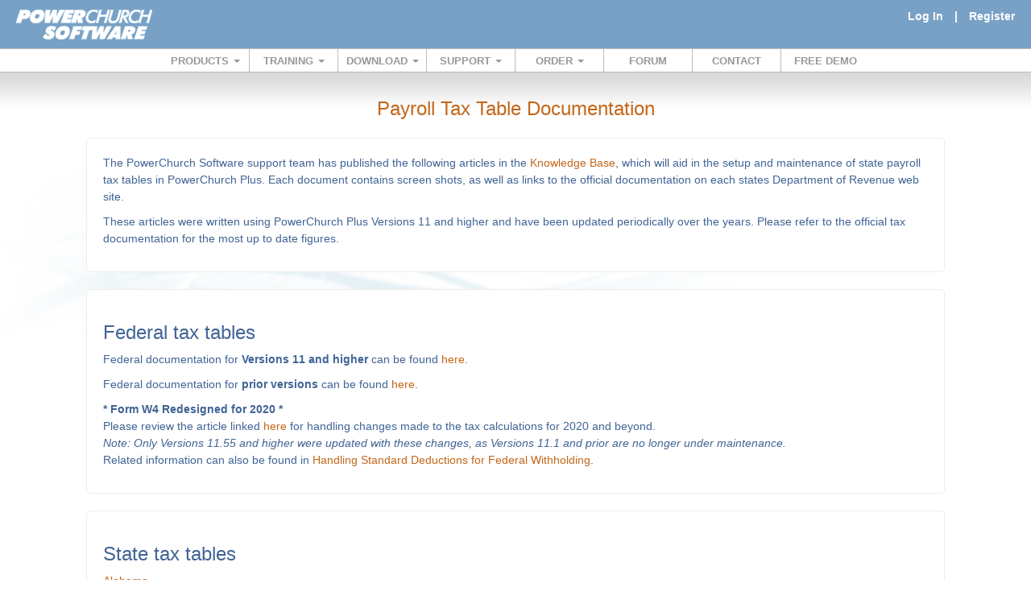

--- FILE ---
content_type: text/html; charset=UTF-8
request_url: https://www.powerchurch.com/support/pr/?sid=290868fe097ed44b49132b2285d71932
body_size: 4976
content:
<!DOCTYPE html>
<html lang="en">
<head>
<meta name="viewport" content="width=device-width, initial-scale=1">
<meta http-equiv="Content-Type" content="text/html" charset="utf-8">
<meta http-equiv="X-UA-Compatible" content="IE=edge">
<link rel="stylesheet" href="/includes/css/bootstrap.min.css">
<link rel="stylesheet" href="/includes/css/_powerchurch.css">
<script type="text/javascript" src="/includes/js/jquery-1.12.4.min.js"></script>
<script type="text/javascript" src="/includes/js/bootstrap.min.js"></script>
<title>PowerChurch Software - Technical Support Resources - State Tax Table Documents</title><meta http-equiv="Description" content="Church Management Software has never been so affordable or easy to use! PowerChurch Plus makes it easy to manage your membership, non-profit accounting, and contribution information.">
<meta http-equiv="keywords" content="church management software, church management, church software, accounting, non-profit accounting, financial, membership, attendance, contribution, stewardship, powerchurch software, powerchurch, power church">
<meta name="google-site-verification" content="N_skFfXGxA3EGGEg8y2LOQKAlZKu-1msDqsJknUixao" />
<script>(function(w,d,s,l,i){w[l]=w[l]||[];w[l].push({'gtm.start':
new Date().getTime(),event:'gtm.js'});var f=d.getElementsByTagName(s)[0],
j=d.createElement(s),dl=l!='dataLayer'?'&l='+l:'';j.async=true;j.src=
'https://www.googletagmanager.com/gtm.js?id='+i+dl;f.parentNode.insertBefore(j,f);
})(window,document,'script','dataLayer','GTM-WBDMVKJ2');</script>
<script type="text/javascript">
	function checkState() {
		var menu = $('nav ul.clearfix');
		if ( menu.is(':hidden') )
		{
			$('#menu_icon').removeClass('glyphicon-chevron-up');
			$('#menu_icon').addClass('glyphicon-chevron-down');
		}
		else
		{
			$('#menu_icon').removeClass('glyphicon-chevron-down');
			$('#menu_icon').addClass('glyphicon-chevron-up');
		}
	}
    $(function() {  
        var pull        = $('#pull');
            menu        = $('nav ul.clearfix');
            menuHeight  = menu.height();
        $(pull).on('click', function(e) {
            e.preventDefault();
            menu.slideToggle('fast',function(){
				if ( menu.is(':hidden') )
				{
					$('#menu_icon').removeClass('glyphicon-chevron-up');
					$('#menu_icon').addClass('glyphicon-chevron-down');
				}
				else
				{
					$('#menu_icon').removeClass('glyphicon-chevron-down');
					$('#menu_icon').addClass('glyphicon-chevron-up');
				}
			});
        });
    }); 
    $(window).resize(function(){
        var w = $(window).width();
        if ( w <= 600 ) {
            menu.hide('fast',function(){
				if ( menu.is(':hidden') )
				{
					$('#menu_icon').removeClass('glyphicon-chevron-up');
					$('#menu_icon').addClass('glyphicon-chevron-down');
				}
				else
				{
					$('#menu_icon').removeClass('glyphicon-chevron-down');
					$('#menu_icon').addClass('glyphicon-chevron-up');
				}
			});
        }
		else if ( w >= 880 ) {
			menu.show('fast',function(){
				if ( menu.is(':hidden') )
				{
					$('#menu_icon').removeClass('glyphicon-chevron-up');
					$('#menu_icon').addClass('glyphicon-chevron-down');
				}
				else
				{
					$('#menu_icon').removeClass('glyphicon-chevron-down');
					$('#menu_icon').addClass('glyphicon-chevron-up');
				}
			});
		}
    });
</script>
</head>
	<body>
		<noscript><iframe src="https://www.googletagmanager.com/ns.html?id=GTM-WBDMVKJ2"
height="0" width="0" style="display:none;visibility:hidden"></iframe></noscript>
	<div id="wrap">
	<div id="header" class="row">
		<div id="logo_image" class="col-xs-6">
			<a href="/?sid=8555b0ecf19498a449466398693239ca"><img id="toplogo" src="/images/newsite/pclogo.gif" border="0" width="177" height="41"></a>
		</div>
		<div id="logo_links" class="col-xs-6">
							<div class="header_blocks">
					<a href="/account/login.php?sid=8555b0ecf19498a449466398693239ca">Log In</a>
				</div>
				<div class="header_blocks">
					|
				</div>
				<div class="header_blocks">
					<a href="/account/registration.php?mode=register&amp;sid=8555b0ecf19498a449466398693239ca">Register</a>
				</div>
						</div>
	</div>
	<nav id="nav" class="clearfix">  
		<ul class="clearfix">
			<li class="navli">
				<div class="dropdown">
					<a class="nava dropdown-toggle" href="#" id="productsMenu" data-toggle="dropdown" title="PowerChurch Software - Church Management Software Products">
						PRODUCTS
						<span class="caret"></span>
					</a>
					<ul class="dropdown-menu" role="menu" aria-labelledby="productsMenu">
						<li role="presentation"><a role="menuitem" tabindex="-1" href="/products/pcplus/?sid=8555b0ecf19498a449466398693239ca" title="Desktop Church Management Software">PowerChurch Plus</a></li>
						<li role="presentation"><a role="menuitem" tabindex="-1" href="/products/pconline/?sid=8555b0ecf19498a449466398693239ca" title="Online Church Management Software">PowerChurch Online</a></li>
						<li role="presentation" class="divider"></li>
						<li role="presentation"><a role="menuitem" tabindex="-1" href="/products/checkin/?sid=8555b0ecf19498a449466398693239ca">PowerChurch Check In</a></li>
						<li role="presentation"><a role="menuitem" tabindex="-1" href="/products/mailroom/?sid=8555b0ecf19498a449466398693239ca">PowerChurch Mailroom</a></li>
												<li role="presentation" class="divider"></li>
						<li role="presentation"><a role="menuitem" tabindex="-1" href="/conversion/?sid=8555b0ecf19498a449466398693239ca">Data Conversion</a></li>
						<li role="presentation"><a role="menuitem" tabindex="-1" href="/compatible/?sid=8555b0ecf19498a449466398693239ca">Compatible Products</a></li>
						<li role="presentation" class="divider"></li>
						<li role="presentation"><a role="menuitem" tabindex="-1" href="/products/?sid=8555b0ecf19498a449466398693239ca"><b>View All Products</b></a></li>
					</ul>
				</div>
			</li>
			<li class="navli">
				<div class="dropdown">
					<a class="nava dropdown-toggle" href="#" id="trainingMenu" data-toggle="dropdown">
						TRAINING
						<span class="caret"></span>
					</a>
					<ul class="dropdown-menu" role="menu" aria-labelledby="trainingMenu">
						<li role="presentation"><a role="menuitem" tabindex="-1" href="/training/videos/?sid=8555b0ecf19498a449466398693239ca">Online Training Videos</a></li>
						<li role="presentation"><a role="menuitem" tabindex="-1" href="/training/consultants.php?sid=8555b0ecf19498a449466398693239ca">Independent Trainers</a></li>
												<li role="presentation" class="divider"></li>
						<li role="presentation"><a role="menuitem" tabindex="-1" href="/training/?sid=8555b0ecf19498a449466398693239ca"><b>View All Training</b></a></li>
					</ul>
				</div>
			</li>
			<li class="navli">
				<div class="dropdown">
					<a class="nava dropdown-toggle" href="#" id="downloadMenu" data-toggle="dropdown">
						DOWNLOAD
						<span class="caret"></span>
					</a>
					<ul class="dropdown-menu" role="menu" aria-labelledby="downloadMenu">
						<li role="presentation"><a role="menuitem" tabindex="-1" href="/demo/demo_form.php?mode=Download&amp;sid=8555b0ecf19498a449466398693239ca">Free Demo</a></li>
						<li role="presentation"><a role="menuitem" tabindex="-1" href="/account/downloads.php?sid=8555b0ecf19498a449466398693239ca">My Downloads</a></li>
						<li role="presentation" class="divider"></li>
						<li role="presentation"><a role="menuitem" tabindex="-1" href="/mr/?sid=8555b0ecf19498a449466398693239ca">Maintenance Release</a></li>
						<li role="presentation"><a role="menuitem" tabindex="-1" href="http://mypowerchurch.com">PowerChurch Online/IDS Client</a></li>
						<li role="presentation" class="divider"></li>
						<li role="presentation"><a role="menuitem" tabindex="-1" href="/support/downloads/?sid=8555b0ecf19498a449466398693239ca"><b>Show All Downloads</b></a></li>
					</ul>
				</div>
			</li>
			<li class="navli">
				<div class="dropdown">
					<a class="nava dropdown-toggle" href="#" id="supportMenu" data-toggle="dropdown">
						SUPPORT
						<span class="caret"></span>
					</a>
					<ul class="dropdown-menu" role="menu" aria-labelledby="supportMenu">
						<li role="presentation"><a role="menuitem" tabindex="-1" href="/contact/?to=support&amp;sid=8555b0ecf19498a449466398693239ca">E-mail Tech Support</a></li>
						<li role="presentation" class="divider"></li>
						<li role="presentation"><a role="menuitem" tabindex="-1" href="/support/kb.php?sid=8555b0ecf19498a449466398693239ca">Knowledge Base</a></li>
						<li role="presentation"><a role="menuitem" tabindex="-1" href="/support/kb.php?incl_videos=1&mode=browse&amp;sid=8555b0ecf19498a449466398693239ca">Video Tutorials</a></li>
						<li role="presentation"><a role="menuitem" tabindex="-1" href="/newsletter/?sid=8555b0ecf19498a449466398693239ca">Newsletters</a></li>
						<li role="presentation"><a role="menuitem" tabindex="-1" href="https://www.powerchurch.com/assist">Remote Assistance</a></li>
						<li role="presentation" class="divider"></li>
						<li role="presentation"><a role="menuitem" tabindex="-1" href="/support/pr?sid=8555b0ecf19498a449466398693239ca">Payroll Tax Table Information</a></li>
						<li role="presentation" class="divider"></li>
						<li role="presentation"><a role="menuitem" tabindex="-1" href="/support/support.php?sid=8555b0ecf19498a449466398693239ca">Support Policies</a></li>
						<li role="presentation" class="divider"></li>
						<li role="presentation"><a role="menuitem" tabindex="-1" href="/support/?sid=8555b0ecf19498a449466398693239ca"><b>View All Support</b></a></li>
					</ul>
				</div>
			</li>  
			<li class="navli">
				<div class="dropdown">
					<a class="nava dropdown-toggle" href="#" id="orderMenu" data-toggle="dropdown" title="Purchase Church Management Software Products">
						ORDER
						<span class="caret"></span>
					</a>
					<ul class="dropdown-menu" role="menu" aria-labelledby="orderMenu">
						<li role="presentation"><a role="menuitem" tabindex="-1" href="/catalog/?sid=8555b0ecf19498a449466398693239ca">Buy Online</a></li>
						<li role="presentation"><a role="menuitem" tabindex="-1" href="/invoice/?sid=8555b0ecf19498a449466398693239ca">Pay an Invoice</a></li>
					</ul>
				</div>
			</li>  
			<li class="navli"><a class="nava" href="/forum/?sid=8555b0ecf19498a449466398693239ca">FORUM</a></li>    
			<li class="navli"><a class="nava demo" href="/contact/?sid=8555b0ecf19498a449466398693239ca">CONTACT</a></li>
			<li class="navli"><a class="nava demo" href="/demo/?sid=8555b0ecf19498a449466398693239ca">FREE DEMO</a></li>
		</ul>  
		<a href="#" id="pull" class="nava"><span id="menu_icon" class="glyphicon glyphicon-chevron-up"></span> MENU</a>
	</nav>
	<!--[if lt IE 8]>
		<link href="/includes/css/bootstrap-ie7.css" rel="stylesheet">
		<div align="center">
			<b><font color="blue">This site requires a minimum of Internet Explorer Version 8 or any other web browser, such as 
			<a href="https://www.mozilla.org/en-US/firefox/new/" target="_blank">Mozilla Firefox</a> 
			or 
			<a href="https://support.google.com/chrome/answer/95346?hl=en" target="_blank">Google Chrome</a>.
			</font></b>
		</div>
	<![endif]-->
	<div id="subheader"></div>
	<div id="main" class="clearfix">
		<div class="tagline">Payroll Tax Table Documentation</div>
<div class="content_container">
	<div class="white-infobox"><a name="top"> </a>
		<p>The PowerChurch Software support team has published the following articles in the <a href="../kb/?sid=8555b0ecf19498a449466398693239ca">Knowledge Base</a>, which will aid in the setup and maintenance of state payroll tax tables in PowerChurch Plus. Each document contains 		screen shots, as well as links to the official documentation on each states Department of Revenue web site.</p>
		<p>These articles were written using PowerChurch Plus Versions 11 and higher and have been updated periodically over the years. Please refer to the official tax documentation for the most up to date figures.</p>
	</div>
	<br />
	<div class="white-infobox">
		<p><h3>Federal tax tables</h3></p>
		<p>Federal documentation for <strong>Versions 11 and higher</strong> can be found <a href="https://www.powerchurch.com/support/140/1/how-do-i-update-my-federal-tax-tables?sid=8555b0ecf19498a449466398693239ca">here</a>.</p>
        <p>Federal documentation for <strong>prior versions</strong> can be found <a href="https://www.powerchurch.com/support/14/1/how-do-i-update-my-tax-tables-(v6-10)?sid=8555b0ecf19498a449466398693239ca">here</a>.</p>
		<p><b>* Form W4 Redesigned for 2020 *</b><br>Please review the article linked <a href="https://www.powerchurch.com/support/495/1/form-w4-redesigned-for-2020?sid=8555b0ecf19498a449466398693239ca">here</a> for handling changes made to the tax calculations for 2020 and beyond.<br><i>Note: Only Versions 11.55 and higher were updated with these changes, as Versions 11.1 and prior are no longer under maintenance.</i><br>Related information can also be found in <a href="https://www.powerchurch.com/support/540/1/handling-standard-deductions-for-federal-withholding">Handling Standard Deductions for Federal Withholding</a>.</p>
	</div>
	<br />
	<div class="white-infobox">
		<p><h3>State tax tables</h3></p>
		<a name="Alabama"></a><a href="https://www.powerchurch.com/support/90/1/how-do-i-update-my-alabama-tax-tables?sid=8555b0ecf19498a449466398693239ca">Alabama</a>
		<br /><br /><a name="Alaska"></a>Alaska - Alaska has no state payroll tax.
		<br /><br /><a name="Arizona"></a><a href="https://www.powerchurch.com/support/91/1/how-do-i-update-my-arizona-tax-tables?sid=8555b0ecf19498a449466398693239ca">Arizona</a>
		<br /><br /><a name="Arkansas"></a><a href="https://www.powerchurch.com/support/92/1/how-do-i-update-my-arkansas-tax-tables?sid=8555b0ecf19498a449466398693239ca">Arkansas</a>
		<br /><br /><a name="California"></a><a href="https://www.powerchurch.com/support/93/1/how-do-i-update-my-california-tax-tables?sid=8555b0ecf19498a449466398693239ca">California</a>
		<br /><br /><a name="Colorado"></a><a href="https://www.powerchurch.com/support/94/1/how-do-i-update-my-colorado-tax-tables?sid=8555b0ecf19498a449466398693239ca">Colorado</a>
		<br /><br /><a name="Connecticut"></a><a href="https://www.powerchurch.com/support/95/1/how-do-i-update-my-connecticut-tax-tables?sid=8555b0ecf19498a449466398693239ca">Connecticut</a>
		<br /><br /><a name="Delaware"></a><a href="https://www.powerchurch.com/support/96/1/how-do-i-update-my-delaware-tax-tables?sid=8555b0ecf19498a449466398693239ca">Delaware</a>
		<br /><br /><a name="Districtofcolumbia"></a><a href="https://www.powerchurch.com/support/440/1/how-do-i-update-my-district-of-columbia-tax-tables?sid=8555b0ecf19498a449466398693239ca">District of Columbia</a>
		<br /><br /><a name="Florida"></a>Florida - Florida has no state payroll tax.
		<br /><br /><a name="Georgia"></a><a href="https://www.powerchurch.com/support/97/1/how-do-i-update-my-georgia-tax-tables?sid=8555b0ecf19498a449466398693239ca">Georgia</a>
		<br /><br /><a name="Hawaii"></a><a href="https://www.powerchurch.com/support/98/1/how-do-i-update-my-hawaii-tax-tables?sid=8555b0ecf19498a449466398693239ca">Hawaii</a>
		<br /><br /><a name="Idaho"></a><a href="https://www.powerchurch.com/support/99/1/how-do-i-update-my-idaho-tax-tables?sid=8555b0ecf19498a449466398693239ca">Idaho</a>
		<br /><br /><a name="Illinois"></a><a href="https://www.powerchurch.com/support/100/1/how-do-i-update-my-illinois-tax-tables?sid=8555b0ecf19498a449466398693239ca">Illinois</a>
		<br /><br /><a name="Indiana"></a><a href="https://www.powerchurch.com/support/101/1/how-do-i-update-my-indiana-tax-tables?sid=8555b0ecf19498a449466398693239ca">Indiana</a>
		<br /><br /><a name="Iowa"></a><a href="https://www.powerchurch.com/support/102/1/how-do-i-update-my-iowa-tax-tables?sid=8555b0ecf19498a449466398693239ca">Iowa</a>
		<br /><br /><a name="Kansas"></a><a href="https://www.powerchurch.com/support/103/1/how-do-i-update-my-kansas-tax-tables?sid=8555b0ecf19498a449466398693239ca">Kansas</a>
		<br /><br /><a name="Kentucky"></a><a href="https://www.powerchurch.com/support/104/1/how-do-i-update-my-kentucky-tax-tables?sid=8555b0ecf19498a449466398693239ca">Kentucky</a>
		<br /><br /><a name="Louisiana"></a><a href="https://www.powerchurch.com/support/106/1/how-do-i-update-my-louisiana-tax-tables?sid=8555b0ecf19498a449466398693239ca">Louisiana</a>
		<br /><br /><a name="Maine"></a><a href="https://www.powerchurch.com/support/107/1/how-do-i-update-my-maine-tax-tables?sid=8555b0ecf19498a449466398693239ca">Maine</a>
		<br /><br /><a name="Maryland"></a><a href="https://www.powerchurch.com/support/108/1/how-do-i-update-my-maryland-tax-tables?sid=8555b0ecf19498a449466398693239ca">Maryland</a>
		<br /><br /><a name="Massachusetts"></a><a href="https://www.powerchurch.com/support/109/1/how-do-i-update-my-massachusetts-tax-tables?sid=8555b0ecf19498a449466398693239ca">Massachusetts</a>
		<br /><br /><a name="Michigan"></a><a href="https://www.powerchurch.com/support/110/1/how-do-i-update-my-michigan-tax-tables?sid=8555b0ecf19498a449466398693239ca">Michigan</a>
		<br /><br /><a name="Minnesota"></a><a href="https://www.powerchurch.com/support/111/1/how-do-i-update-my-minnesota-tax-tables?sid=8555b0ecf19498a449466398693239ca">Minnesota</a>
		<br /><br /><a name="Mississippi"></a><a href="https://www.powerchurch.com/support/112/1/how-do-i-update-my-mississippi-tax-tables?sid=8555b0ecf19498a449466398693239ca">Mississippi</a>
		<br /><br /><a name="Missouri"></a><a href="https://www.powerchurch.com/support/113/1/how-do-i-update-my-missouri-tax-tables?sid=8555b0ecf19498a449466398693239ca">Missouri</a>
		<br /><br /><a name="Montana"></a><a href="https://www.powerchurch.com/support/114/1/how-do-i-update-my-montana-tax-tables?sid=8555b0ecf19498a449466398693239ca">Montana</a>
		<br /><br /><a name="Nebraska"></a><a href="https://www.powerchurch.com/support/115/1/how-do-i-update-my-nebraska-tax-tables?sid=8555b0ecf19498a449466398693239ca">Nebraska</a>
		<br /><br /><a name="Nevada"></a>Nevada - Nevada has no state payroll tax.
		<br /><br /><a name="New Hampshire"></a>New Hampshire - New Hampshire has no state payroll tax.
		<br /><br /><a name="New Jersey"></a><a href="https://www.powerchurch.com/support/117/1/how-do-i-update-my-new-jersey-tax-tables?sid=8555b0ecf19498a449466398693239ca">New Jersey</a>
		<br /><br /><a name="New Mexico"></a><a href="https://www.powerchurch.com/support/118/1/how-do-i-update-my-new-mexico-tax-tables?sid=8555b0ecf19498a449466398693239ca">New Mexico</a>
		<br /><br /><a name="New York"></a><a href="https://www.powerchurch.com/support/119/1/how-do-i-update-my-new-york-tax-tables?sid=8555b0ecf19498a449466398693239ca">New York</a>
		<br /><br /><a name="North Carolina"></a><a href="https://www.powerchurch.com/support/120/1/how-do-i-update-my-north-carolina-tax-tables?sid=8555b0ecf19498a449466398693239ca">North Carolina</a>
		<br /><br /><a name="North Dakota"></a><a href="https://www.powerchurch.com/support/121/1/how-do-i-update-my-north-dakota-tax-tables?sid=8555b0ecf19498a449466398693239ca">North Dakota</a>
		<br /><br /><a name="Ohio"></a><a href="https://www.powerchurch.com/support/122/1/how-do-i-update-my-ohio-tax-tables?sid=8555b0ecf19498a449466398693239ca">Ohio</a>
		<br /><br /><a name="Oklahoma"></a><a href="https://www.powerchurch.com/support/105/1/how-do-i-update-my-oklahoma-tax-tables?sid=8555b0ecf19498a449466398693239ca">Oklahoma</a>
		<br /><br /><a name="Oregon"></a><a href="https://www.powerchurch.com/support/123/1/how-do-i-update-my-oregon-tax-tables?sid=8555b0ecf19498a449466398693239ca">Oregon</a>
		<br /><br /><a name="Pennsylvania"></a><a href="https://www.powerchurch.com/support/124/1/how-do-i-update-my-pennsylvania-tax-tables?sid=8555b0ecf19498a449466398693239ca">Pennsylvania</a>
		<br /><br /><a name="Rhode Island"></a><a href="https://www.powerchurch.com/support/125/1/how-do-i-update-my-rhode-island-tax-tables?sid=8555b0ecf19498a449466398693239ca">Rhode Island</a>
		<br /><br /><a name="South Carolina"></a><a href="https://www.powerchurch.com/support/126/1/how-do-i-update-my-south-carolina-tax-tables?sid=8555b0ecf19498a449466398693239ca">South Carolina</a>
		<br /><br /><a name="South Dakota"></a>South Dakota - South Dakota has no state payroll tax.
		<br /><br /><a name="Tennessee"></a>Tennessee - Tennessee has no state payroll tax.
		<br /><br /><a name="Texas"></a>Texas - Texas has no state payroll tax.
		<br /><br /><a name="Utah"></a><a href="https://www.powerchurch.com/support/128/1/how-do-i-update-my-utah-tax-tables?sid=8555b0ecf19498a449466398693239ca">Utah</a>
		<br /><br /><a name="Vermont"></a><a href="https://www.powerchurch.com/support/129/1/how-do-i-update-my-vermont-tax-tables?sid=8555b0ecf19498a449466398693239ca">Vermont</a>
		<br /><br /><a name="Virginia"></a><a href="https://www.powerchurch.com/support/130/1/how-do-i-update-my-virginia-tax-tables?sid=8555b0ecf19498a449466398693239ca">Virginia</a>
		<br /><br /><a name="Washington"></a>Washington - Washington has no state payroll tax.
		<br /><br /><a name="West Virginia"></a><a href="https://www.powerchurch.com/support/131/1/how-do-i-update-my-west-virginia-tax-tables?sid=8555b0ecf19498a449466398693239ca">West Virginia</a>
		<br /><br /><a name="Wisconsin"></a><a href="https://www.powerchurch.com/support/132/1/how-do-i-update-my-wisconsin-tax-tables?sid=8555b0ecf19498a449466398693239ca">Wisconsin</a>
		<br /><br /><a name="Wyoming"></a>Wyoming - Wyoming has no state payroll tax.
	</div>
	<br />
</div>
<br />
	<!-- closes the MAIN div -->
	</div>
<!-- closes the WRAP div -->
</div>

<!-- footer -->
<div id="footer" >
		<div class="row">
		<div class="col-sm-offset-2 col-sm-8 alert alert-info">
			Our office is open today until 6PM Eastern.		</div>
	</div>
	<div class="footer_box">Copyright &copy; 2026</div>
	<div class="footer_box"><a href="/company/?sid=8555b0ecf19498a449466398693239ca">PowerChurch Software</a></div>
	<div class="footer_box">601 Alliance Ct </div>
	<div class="footer_box">Asheville, NC 28806 </div>
	<div class="footer_box">(800) 486-1800 </div>
	<div class="footer_box"><a href="/privacy/?sid=8555b0ecf19498a449466398693239ca">Privacy Policy</a></div>
	<div class="footer_box"><a href="/company/?sid=8555b0ecf19498a449466398693239ca">Company Information</a></div>
</div>

<!-- Google tag (gtag.js) -->
<script async src="https://www.googletagmanager.com/gtag/js?id=G-5CKXC9GVPX"></script>
<script>
  window.dataLayer = window.dataLayer || [];
  function gtag(){dataLayer.push(arguments);}
  gtag('js', new Date());
  gtag('config', 'G-5CKXC9GVPX');
</script>

<script type="text/javascript">
/* embed code starts */
var _vbset = _vbset || [];
_vbset.push(['_account', 'VBT-45034-9127']);
_vbset.push(['_domain', 'http://powerchurch.com']);

(function() {
    var vbt = document.createElement('script'); vbt.type = 'text/javascript'; vbt.async = true; 
    vbt.src = ('https:' == document.location.protocol ? 'https://' : 'http://') + 'www.vbt.io/tracker?_account='+_vbset[0][1]+'&_domain='+_vbset[1][1];var s = document.getElementsByTagName('script')[0]; s.parentNode.insertBefore(vbt, s);
})();
/* embed code ends */
</script>
</body>
</html>